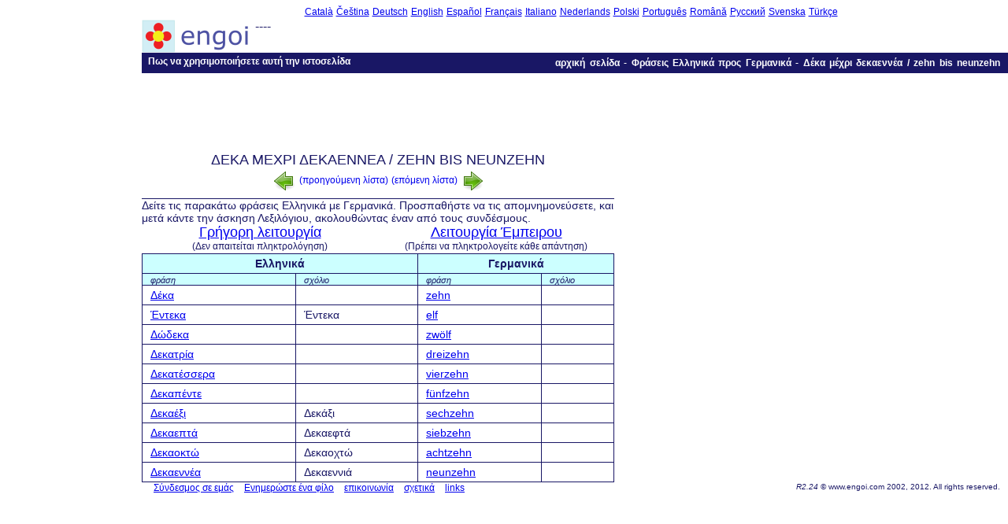

--- FILE ---
content_type: text/html; charset=utf-8
request_url: https://www.engoi.com/el/de/list/12/list
body_size: 2746
content:
<html lang="el">
<head>
  <meta http-equiv="content-type" content="text/html; charset=utf-8" />
  <meta name="description" content="Φράσεις Ελληνικά με Γερμανικά και ασκήσεις λεξιλόγιου." />
  <title>www.engoi.com : Φράσεις Ελληνικά με Γερμανικά και ασκήσεις λεξιλόγιου.</title>
  <link rel="stylesheet" type="text/css" href="/style/basic.css?v=R2.24" />
  <link rel="stylesheet" type="text/css" href="/style/list.css?v=R2.24" />
  <script type='text/javascript'>
  //<![CDATA[
  var lang = "de";
  var natlang = "el";
  //]]>
  </script>
  <script src="/script/jquery-1.2.1.min.js" type='text/javascript'></script>
  
  <link rel="shortcut icon" href="/favicon.ico" type="image/x-icon" />
</head>
<body>
  <div id="fb-root"></div>
  <script>
  <![CDATA[
  (function(d, s, id) {
  var js, fjs = d.getElementsByTagName(s)[0];
  if (d.getElementById(id)) return;
  js = d.createElement(s); js.id = id;
  js.src = "//connect.facebook.net/el_GR/all.js#xfbml=1&appId=45178599478";
          fjs.parentNode.insertBefore(js, fjs);
  }(document, 'script', 'facebook-jssdk'));
  ]]>
  </script>
  <div class="ad_sky">
    <script type="text/javascript">
    //<![CDATA[
    <!--
    google_ad_client = "ca-pub-7014671258518509";
    /* 160x600 EL */
    google_ad_slot = "5893522040";
    google_ad_width = 160;
    google_ad_height = 600;
    //-->
    //]]>
    </script>
  </div>
  <div id="content">
    <div id="chooser">
      <a href="/ca/index.html">Català</a> <a href="/cs/index.html">čeština</a> <a href="/de/index.html">Deutsch</a> <a href="/en/index.html">English</a> <a href="/es/index.html">Español</a> <a href="/fr/index.html">Français</a> <a href="/it/index.html">italiano</a> <a href="/nl/index.html">Nederlands</a> <a href="/pl/index.html">polski</a> <a href="/pt/index.html">Português</a> <a href="/ro/index.html">Română</a> <a href="/ru/index.html">Русский</a> <a href="/sv/index.html">Svenska</a> <a href="/tr/index.html">Türkçe</a>
    </div>
    <div id="header">
      <div id="headerLogo">
        <a href="/"><img src="/img/logo_text_42x138.png" alt="engoi logo" /></a>
      </div>----
      <div id="member-links" class="login-sub"></div>
      <form action="/el/login" method="post">
        <div id="login-button" class="login-sub">
          <button class="btn" type="submit" id="login_button">εισαγωγή</button>
        </div>
        <div class="login-sub">
          <div class="login-box">
            Όνομα χρήστη <input class="logtxt" type="text" name="username" value="" maxlength="20" />
          </div>
          <div class="login-box">
            συνθηματικό <input class="logtxt" type="password" name="password" value="" maxlength="20" />
          </div>
        </div>
      </form>
      <div class="login-sub">
        <p><a href="/el/register">Εγγραφείτε δωρεάν!</a></p>
        <p><a href="/el/remind">Ξεχάσατε το συνθηματικό&#59;</a></p>
      </div>
    </div>
    <div id="headermenu">
      <ul>
        <li><a href="/el/howto.html">Πως να χρησιμοποιήσετε αυτή την ιστοσελίδα</a></li>
      </ul>
      <div id="headerLinks">
        <a href="/el/index.html">αρχική σελίδα</a> - <a href="/el/de/index.html">Φράσεις Ελληνικά προς Γερμανικά</a> - <a href="/el/de/list/12/list">Δέκα μέχρι δεκαεννέα / zehn bis neunzehn</a>
      </div>
    </div><noscript>
    <div id="js_warn">
      Παρακαλούμε ενεργοποιήστε το javascript για καλύτερα αποτελέσματα!
    </div></noscript>
    <div id="bodyText">
      <div id="fbLikeBox"></div>
      <div class="ad_ban">
        <script type="text/javascript">
        //<![CDATA[
        <!--
        google_ad_client = "ca-pub-7014671258518509";
        /* 728x90 EL */
        google_ad_slot = "9185774616";
        google_ad_width = 728;
        google_ad_height = 90;
        //-->
        //]]>
        </script>
      </div>
      <h1 class="hidden">Φράσεις Ελληνικά με Γερμανικά και ασκήσεις λεξιλόγιου.</h1>
      <div id="centre_col">
        <div class="listTitle">
          Δέκα μέχρι δεκαεννέα / zehn bis neunzehn
        </div>
        <div class="previousNext">
          <a class="previousNextText" href="/el/de/list/11/list"><img src="/img/go-previous.png" alt="next" /> (προηγούμενη λίστα)</a> <a class="previousNextText" href="/el/de/list/13/list">(επόμενη λίστα) <img src="/img/go-next.png" alt="previous" /></a>
        </div>
        <div id="lookAndLearn">
          <div id="lookAndLearn_text">
            Δείτε τις παρακάτω φράσεις Ελληνικά με Γερμανικά. Προσπαθήστε να τις απομνημονεύσετε, και μετά κάντε την άσκηση Λεξιλόγιου, ακολουθώντας έναν από τους συνδέσμους.
          </div>
          <div id="lessonNav">
            <div id="lessonNav_L">
              <p class="lessonLink"><a href="/el/de/list/12/lesson?mode=quick">Γρήγορη λειτουργία</a></p>
              <p class="lessonExplain">(Δεν απαιτείται πληκτρολόγηση)</p>
            </div>
            <div id="lessonNav_R">
              <p class="lessonLink"><a href="/el/de/list/12/lesson?mode=expert">Λειτουργία Έμπειρου</a></p>
              <p class="lessonExplain">(Πρέπει να πληκτρολογείτε κάθε απάντηση)</p>
            </div>
          </div>
        </div>
        <table class="listsum">
          <tr>
            <th class="majorHeading" colspan="2">Ελληνικά</th>
            <th class="majorHeading" colspan="2">Γερμανικά</th>
          </tr>
          <tr>
            <th class="minorHeading">φράση</th>
            <th class="minorHeading">σχόλιο</th>
            <th class="minorHeading">φράση</th>
            <th class="minorHeading">σχόλιο</th>
          </tr>
          <tr>
            <td><a href="/el/el/phrase/224">Δέκα</a></td>
            <td></td>
            <td><a href="/el/de/phrase/224">zehn</a></td>
            <td></td>
          </tr>
          <tr>
            <td><a href="/el/el/phrase/225">Έντεκα</a></td>
            <td>Έντεκα</td>
            <td><a href="/el/de/phrase/225">elf</a></td>
            <td></td>
          </tr>
          <tr>
            <td><a href="/el/el/phrase/226">Δώδεκα</a></td>
            <td></td>
            <td><a href="/el/de/phrase/226">zwölf</a></td>
            <td></td>
          </tr>
          <tr>
            <td><a href="/el/el/phrase/227">Δεκατρία</a></td>
            <td></td>
            <td><a href="/el/de/phrase/227">dreizehn</a></td>
            <td></td>
          </tr>
          <tr>
            <td><a href="/el/el/phrase/228">Δεκατέσσερα</a></td>
            <td></td>
            <td><a href="/el/de/phrase/228">vierzehn</a></td>
            <td></td>
          </tr>
          <tr>
            <td><a href="/el/el/phrase/229">Δεκαπέντε</a></td>
            <td></td>
            <td><a href="/el/de/phrase/229">fünfzehn</a></td>
            <td></td>
          </tr>
          <tr>
            <td><a href="/el/el/phrase/230">Δεκαέξι</a></td>
            <td>Δεκάξι</td>
            <td><a href="/el/de/phrase/230">sechzehn</a></td>
            <td></td>
          </tr>
          <tr>
            <td><a href="/el/el/phrase/231">Δεκαεπτά</a></td>
            <td>Δεκαεφτά</td>
            <td><a href="/el/de/phrase/231">siebzehn</a></td>
            <td></td>
          </tr>
          <tr>
            <td><a href="/el/el/phrase/232">Δεκαοκτώ</a></td>
            <td>Δεκαοχτώ</td>
            <td><a href="/el/de/phrase/232">achtzehn</a></td>
            <td></td>
          </tr>
          <tr>
            <td><a href="/el/el/phrase/233">Δεκαεννέα</a></td>
            <td>Δεκαεννιά</td>
            <td><a href="/el/de/phrase/233">neunzehn</a></td>
            <td></td>
          </tr>
        </table>
      </div>
      <div id="right_col">
        <div id="fbLikeButton"></div>
        <div class="ad_blk">
          <script type="text/javascript">
          //<![CDATA[
          <!--
          google_ad_client = "ca-pub-7014671258518509";
          /* 300x250 EL */
          google_ad_slot = "8979660813";
          google_ad_width = 300;
          google_ad_height = 250;
          //-->
          //]]>
          </script>
        </div>
      </div>
    </div>
  </div>
  <div>
    <div id="footer">
      <span id="footerLinks"><a href="/el/link.html">Σύνδεσμος σε εμάς</a> <a href="/el/tell.html">Ενημερώστε ένα φίλο</a> <a href="/el/contact.html">επικοινωνία</a> <a href="/el/about.html">σχετικά</a> <a href="/links.html">links</a></span> <span id="footerCreds"><em>R2.24</em> &copy; www.engoi.com 2002, 2012. All rights reserved.</span>
    </div>
  </div>
<script defer src="https://static.cloudflareinsights.com/beacon.min.js/vcd15cbe7772f49c399c6a5babf22c1241717689176015" integrity="sha512-ZpsOmlRQV6y907TI0dKBHq9Md29nnaEIPlkf84rnaERnq6zvWvPUqr2ft8M1aS28oN72PdrCzSjY4U6VaAw1EQ==" data-cf-beacon='{"version":"2024.11.0","token":"5efa9fd2ff3f4f3f97228c4b470ed818","r":1,"server_timing":{"name":{"cfCacheStatus":true,"cfEdge":true,"cfExtPri":true,"cfL4":true,"cfOrigin":true,"cfSpeedBrain":true},"location_startswith":null}}' crossorigin="anonymous"></script>
</body>
</html>
